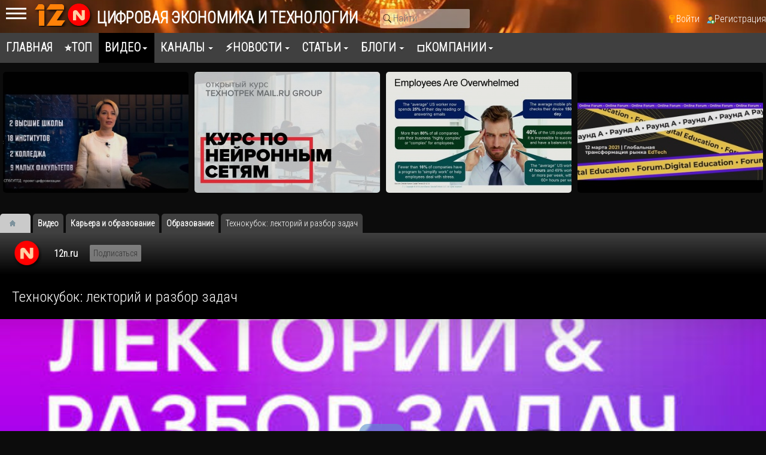

--- FILE ---
content_type: text/html; charset=utf-8
request_url: https://12n.ru/video/31066-tehnokubok-lektorii-i-razbor-zadach.html
body_size: 18216
content:
<!DOCTYPE html><html lang="ru" prefix="og: http://ogp.me/ns# video: http://ogp.me/ns/video# ya: http://webmaster.yandex.ru/vocabularies/ article: http://ogp.me/ns/article# profile: http://ogp.me/ns/profile#"><head> <title>Технокубок: лекторий и разбор задач - Образование</title> <meta http-equiv="Content-Type" content="text/html; charset=utf-8"> <meta name="viewport" content="width=device-width, initial-scale=1.0"> <meta name="keywords" content="VK, МФТИ, МГТУ"><meta name="description" content="&lt;p&gt;VK, МФТИ и МГТУ имени Н. Э. Баумана назвали победителей олимпиады по спортивному программированию &laquo;Технокубок&raquo;[Компания VK (Mail.Ru Group)] VK (до 12 октября 2021 года &mdash; Mail.ru Group, до 2010 года &mdash; Digital Sky Technologies) &mdash; российская инвестиционная технологическая корпорация, основанная в 1998 году.&lt;/p&gt;&lt;p&gt;В финале встретились 948 школьников со всей страны. Все этапы олимпиады прошли на All Cups &mdash; технологической платформе VK для проведения ИТ-чемпионатов.&lt;/p&gt;&lt;p&gt;Финальные состязания велись в гибридном формате: на 11 площадках в разных городах России и онлайн с применением системы прокторинга. В этом году победителями &laquo;Технокубка&raquo; стали 64 человека, призовые места заняли 170 человек. В тройку лучших вошли Глеб Костылев из Челябинска, Иван Часовских из Химок и Арсений Вараксин из Барнаула. &lt;/p&gt;&lt;p&gt;Победители и призёры олимпиады могут претендовать на поступление в вуз без вступительных испытаний или получить 100 баллов на ЕГЭ по профильному предмету &mdash; информатике. Также у них будет приоритет при поступлении на образовательные программы VK и стажировку компании. Три победителя, показавшие лучшие результаты, получили ценные призы, все участники из топ-15 &mdash; умные колонки VK Капсула Нео с голосовым помощником Марусей.&lt;/p&gt;&lt;p&gt;&lt;a href=&quot;/redirect?url=https%3A%2F%2F12news.ru%2Fnewsfeed%2Fext4all8724.html&quot; target=&quot;_blank&quot; class=&quot;external_link&quot; rel=&quot;noopener noreferrer&quot;&gt;Подробнее.&lt;/a&gt;&lt;/p&gt;"><meta property="og:title" content="Технокубок: лекторий и разбор задач - Образование"/><meta property="og:type" content="video.movie" /><meta property="og:url" content="https://12n.ru/video/31066-tehnokubok-lektorii-i-razbor-zadach.html" /><meta property="og:site_name" content="12N: Цифровая экономика и технологии"/><meta property="og:description" content="&lt;p&gt;VK, МФТИ и МГТУ имени Н. Э. Баумана назвали победителей олимпиады по спортивному программированию &laquo;Технокубок&raquo;[Компания VK (Mail.Ru Group)] VK (до 12 октября 2021 года &mdash; Mail.ru Group, до 2010 года &mdash; Digital Sky Technologies) &mdash; российская инвестиционная технологическая корпорация, основанная в 1998 году.&lt;/p&gt;&lt;p&gt;В финале встретились 948 школьников со всей страны. Все этапы олимпиады прошли на All Cups &mdash; технологической платформе VK для проведения ИТ-чемпионатов.&lt;/p&gt;&lt;p&gt;Финальные состязания велись в гибридном формате: на 11 площадках в разных городах России и онлайн с применением системы прокторинга. В этом году победителями &laquo;Технокубка&raquo; стали 64 человека, призовые места заняли 170 человек. В тройку лучших вошли Глеб Костылев из Челябинска, Иван Часовских из Химок и Арсений Вараксин из Барнаула. &lt;/p&gt;&lt;p&gt;Победители и призёры олимпиады могут претендовать на поступление в вуз без вступительных испытаний или получить 100 баллов на ЕГЭ по профильному предмету &mdash; информатике. Также у них будет приоритет при поступлении на образовательные программы VK и стажировку компании. Три победителя, показавшие лучшие результаты, получили ценные призы, все участники из топ-15 &mdash; умные колонки VK Капсула Нео с голосовым помощником Марусей.&lt;/p&gt;&lt;p&gt;&lt;a href=&quot;/redirect?url=https%3A%2F%2F12news.ru%2Fnewsfeed%2Fext4all8724.html&quot; target=&quot;_blank&quot; class=&quot;external_link&quot; rel=&quot;noopener noreferrer&quot;&gt;Подробнее.&lt;/a&gt;&lt;/p&gt;"/><meta property="og:image" content="https://12n.ru/upload/video/images/big/08/39/083978a5bdcd258dd1f515ba788a6602.jpg"/><meta property="og:image:secure_url" content="httpss://12n.ru/upload/video/images/big/08/39/083978a5bdcd258dd1f515ba788a6602.jpg"/><meta property="og:image:type" content="image/jpeg"/><meta property="og:image:height" content="314"/><meta property="og:image:width" content="610"/><meta property="og:type" content="video.other"/><meta property="og:video:height" content="720"/><meta property="og:video:secure_url" content="https://12n.ru/video/embed/31066"/><meta property="og:video:url" content="https://12n.ru/video/embed/31066&quot;"/><meta property="og:video:width" content="1280"/><link rel="canonical" href="https://12n.ru/video/31066-tehnokubok-lektorii-i-razbor-zadach.html"/><link rel="alternate" type="application/json+oembed" href="https://12n.ru/video/oembed?url=https%3A%2F%2F12n.ru%2Fvideo%2F31066-tehnokubok-lektorii-i-razbor-zadach.html&format=json" title="Технокубок: лекторий и разбор задач" /><link rel="alternate" type="text/xml+oembed" href="https://12n.ru/video/oembed?url=https%3A%2F%2F12n.ru%2Fvideo%2F31066-tehnokubok-lektorii-i-razbor-zadach.html&format=xml" title="Технокубок: лекторий и разбор задач" /><link rel="search" type="application/opensearchdescription+xml" href="/search/opensearch" title="Поиск на 12N: Цифровая экономика и технологии" /><link rel="stylesheet" type="text/css" href="/templates/default/css/theme-text.css?2203"><link rel="stylesheet" type="text/css" href="/templates/default/css/theme-layout.css?2203"><link rel="stylesheet" type="text/css" href="/templates/default/css/theme-gui.css?2203"><link rel="stylesheet" type="text/css" href="/templates/default/css/theme-widgets.css?2203"><link rel="stylesheet" type="text/css" href="/templates/default/css/theme-content.css?2203"><link rel="stylesheet" type="text/css" href="/templates/default/css/theme-modal.css?2203"><link rel="stylesheet" type="text/css" href="/templates/default/css/font-awesome/css/font-awesome.min.css?2203"><link rel="stylesheet" type="text/css" href="/templates/default/controllers/video/styles.css?2203"><link rel="stylesheet" type="text/css" href="/templates/default/js/video/colorbox/colorbox.css?2203"><link rel="stylesheet" type="text/css" href="/templates/default/js/video/owl-carousel2/assets/owl.carousel.css?2203"><script src="/templates/default/js/jquery.js?2203" ></script><script src="/templates/default/js/jquery-modal.js?2203" ></script><script src="/templates/default/js/core.js?2203" ></script><script src="/templates/default/js/modal.js?2203" ></script><script src="/templates/default/js/video/all.js?2203" ></script><script src="/templates/default/js/video/colorbox/jquery.colorbox-min.js?2203" ></script><script src="/templates/default/js/jquery-scroll.js?2203" ></script><script src="/templates/default/js/comments.js?2203" ></script><script src="/templates/default/js/rating_stars.js?2203" ></script><script src="/templates/default/js/video/owl-carousel2/owl.carousel.min.js?2203" ></script><script src="/templates/default/js/slider.js?2203" ></script> <meta name="csrf-token" content="c395b9a47c0fed4e23e02196c5771f87611dda194ff663063a994f76936d84c5" /> <meta name="generator" content="12NICMS" /> <style>#layout header #logo a, #layout header #logo > span { background-image: url("/upload/000/u2/4/d/c0ebffb3.png") !important; background-size: contain;
}
#body aside { float: left !important;
}
#body aside .menu li ul { right: auto !important; left: 210px;}
@media screen and (max-width: 980px) { #layout { width: 100% !important; max-width: 100% !important; min-width: 0 !important; }
}</style> <script>window.yaContextCb=window.yaContextCb||[]</script> <script src="https://yandex.ru/ads/system/context.js" async></script> <link rel="preconnect" href="https://fonts.googleapis.com"> <link rel="preconnect" href="https://fonts.gstatic.com" crossorigin> <link href="https://fonts.googleapis.com/css2?family=Roboto+Condensed:wght@300&display=swap" rel="stylesheet"> </head><body id="desktop_device_type"> <div id="layout" class="dom-12n_ru"> <header><div class="mobmenu"> <input id="menu-toggle" type="checkbox" /> <label class="menu-btn" for="menu-toggle"> <span></span> </label> <div class="xside"> <aside> <div class="widget_ajax_wrap" id="widget_pos_right-top"><div class="widget mynextv" id="widget_wrapper_54"> <h4 class="title"> Следующее видео </h4> <div class="body news-bkgtop"> <div class="widget_video mynextvid"> <div class="widget_video_wrap" > <a class="background_image " title="Как вовремя распознать некомпетентность и имитацию?" href="/video/30903-kak-vovremja-raspoznat-nekompetentnost-i-imitaciyu.html" target="_top" style="background-image: url(/upload/video/images/small/1f/42/1f42f51b5be8f38267e54da40d1910bd.jpg);"> <i class="fa fa-play-circle-o bt-youtube"></i> <strong><span class="nowrap_text">Как вовремя распознать некомпетентность и имитацию?</span></strong> </a> </div></div><!--noindex--><div class="height100 hid" id="next_video"> <div class="poster_img" style="background-image: url(/upload/video/images/small/1f/42/1f42f51b5be8f38267e54da40d1910bd.jpg);"></div> <div class="next-overlay"></div> <div class="next-container"> <div class="next-wrap"> <div class="next-info"> <div class="next-pretitle">Далее</div> <div class="next-title">Как вовремя распознать некомпетентность и имитацию?</div> </div> <div class="next-cancel"> <a href="#" title="Отменить переход">Отменить</a> </div> <div class="timer"><div class="percent"><i class="fa fa-play"></i></div><div id="slice"><div class="pie"></div><div class="pie fill hid"></div></div></div> </div> </div></div><!--/noindex--> </div> </div></div> <div class="widget_ajax_wrap" id="widget_pos_right-center"><div class="widget widget-mycatvideo bk-light" id="widget_wrapper_114"> <h4 class="title widget-mycat-h"> Навигатор </h4> <div class="body widget-mycat"> <div class="widget_content_tree"> <ul class="has_cover_preset cover_preset_micro"> <li class="folder"> <a class="item" href="/video/tehnologii"> <span>Технологии</span> </a> <ul> <li class="folder_hidden"> <a class="item" href="/video/tehnologii-cifrovizacii/iskusstvennyi-intellekt-neiroseti"> <span>Искусственный интеллект, нейросети</span> <sup>251</sup> </a> </li> <li class="folder_hidden"> <a class="item" href="/video/tehnologii-cifrovizacii/biznes-analiz-bpm-bi-cpm"> <span>Бизнес-анализ, BPM, BI, CPM,</span> <sup>487</sup> </a> </li> <li class="folder_hidden"> <a class="item" href="/video/tehnologii-cifrovizacii/bolshie-dannye-big-data"> <span>Большие данные - Big Data</span> <sup>96</sup> </a> </li> <li class="folder_hidden"> <a class="item" href="/video/tehnologii-cifrovizacii/crm-srm-klienty-marketing"> <span>CRM, SRM, клиенты, маркетинг</span> <sup>823</sup> </a> </li> <li class="folder_hidden"> <a class="item" href="/video/tehnologii-cifrovizacii/upravlenie-predprijatiem-erp-mes"> <span>Управление предприятием, ERP, MES</span> <sup>593</sup> </a> </li> <li class="folder_hidden"> <a class="item" href="/video/tehnologii-cifrovizacii/logistika-sklad-wms-tms"> <span>Логистика, склад, WMS, TMS</span> <sup>1231</sup> </a> </li> <li class="folder_hidden"> <a class="item" href="/video/tehnologii-cifrovizacii/upravlenie-proizvodstvom"> <span>Управление производством</span> <sup>460</sup> </a> </li> <li class="folder_hidden"> <a class="item" href="/video/tehnologii-cifrovizacii/remonty-toir-to-eam"> <span>Ремонты, ТОиР, ТО, EAM</span> <sup>636</sup> </a> </li> <li class="folder_hidden"> <a class="item" href="/video/tehnologii-cifrovizacii/upravlenie-proektami"> <span>Управление проектами</span> <sup>281</sup> </a> </li> <li class="folder_hidden"> <a class="item" href="/video/tehnologii-cifrovizacii/proektirovanie-i-modelirovanie-sapr-cadcamcae-3d"> <span>Проектирование и моделирование, САПР, CAD/CAM/CAE, 3D</span> <sup>875</sup> </a> </li> <li class="folder_hidden"> <a class="item" href="/video/tehnologii-cifrovizacii/modelirovanie-cifrovoi-dvoinik-bim"> <span>Моделирование, цифровой двойник, BIM</span> <sup>873</sup> </a> </li> <li class="folder_hidden"> <a class="item" href="/video/tehnologii-cifrovizacii/upravlenie-zhiznennym-ciklom-produkcii-plm"> <span>Управление жизненным циклом продукции, PLM</span> <sup>327</sup> </a> </li> <li class="folder_hidden"> <a class="item" href="/video/tehnologii-cifrovizacii/upravlenie-tehnologicheskim-processom-asu-tp-scada"> <span>Управление технологическим процессом, АСУ ТП, SCADA</span> <sup>1955</sup> </a> </li> <li class="folder_hidden"> <a class="item" href="/video/tehnologii-cifrovizacii/dokumentoborot-sed-ecm"> <span>Документоборот, СЭД, ECM</span> <sup>1346</sup> </a> </li> <li class="folder_hidden"> <a class="item" href="/video/tehnologii-cifrovizacii/torgovlja-kassy-markirovka-marketpleisy"> <span>Торговля, кассы, маркировка, маркетплейсы</span> <sup>616</sup> </a> </li> <li class="folder_hidden"> <a class="item" href="/video/tehnologii-cifrovizacii/finansy-i-buhgalterija-fin"> <span>Финансы и бухгалтерия, FIN</span> <sup>1262</sup> </a> </li> <li class="folder_hidden"> <a class="item" href="/video/tehnologii-cifrovizacii/upravlenie-personalom-hrm-nsm"> <span>Управление персоналом, HRM, НСM</span> <sup>166</sup> </a> </li> <li class="folder_hidden"> <a class="item" href="/video/tehnologii-cifrovizacii/itsm-itil-cobit-service-desk"> <span>ITSM, ITIL, CobiT, Service Desk</span> <sup>256</sup> </a> </li> <li class="folder_hidden"> <a class="item" href="/video/tehnologii-cifrovizacii/robotizacija-rpa"> <span>Роботизация RPA</span> <sup>349</sup> </a> </li> <li class="folder_hidden"> <a class="item" href="/video/tehnologii-cifrovizacii/kontakt-centr-koll-centr-call-center"> <span>Контакт-центр, колл-центр, Call center</span> <sup>78</sup> </a> </li> <li class="folder_hidden"> <a class="item" href="/video/tehnologii-cifrovizacii/internet-veschei-vstraivaemye-sistemy-umnyi-gorod-iot"> <span>Интернет вещей, встраиваемые системы, умный город, IoT</span> <sup>195</sup> </a> </li> <li class="folder_hidden"> <a class="item" href="/video/tehnologii-cifrovizacii/servera-i-seti"> <span>Сервера и сети</span> <sup>393</sup> </a> </li> <li class="folder_hidden"> <a class="item" href="/video/tehnologii-cifrovizacii/sistemy-hranenija-dannyh"> <span>Системы хранения данных</span> <sup>54</sup> </a> </li> <li class="folder_hidden"> <a class="item" href="/video/tehnologii-cifrovizacii/cod-centr-obrabotki-dannyh"> <span>ЦОД, центр обработки данных</span> <sup>307</sup> </a> </li> <li class="folder_hidden"> <a class="item" href="/video/tehnologii-cifrovizacii/internet-portaly-cms"> <span>Интернет, Порталы, CMS</span> <sup>320</sup> </a> </li> <li class="folder_hidden"> <a class="item" href="/video/tehnologii-cifrovizacii/cloud-servisy-oblaka"> <span>Cloud-сервисы, облака</span> <sup>697</sup> </a> </li> <li class="folder folder_hidden"> <a class="item" href="/video/tehnologii-cifrovizacii/bezopasnost"> <span>Безопасность</span> <sup>2232</sup> </a> <ul> <li class="folder_hidden"> <a class="item" href="/video/tehnologii-cifrovizacii/bezopasnost/predotvraschenie-utechki-dannyh-dlp"> <span>Предотвращение утечки данных, DLP</span> <sup>218</sup> </a> </li> <li class="folder_hidden"> <a class="item" href="/video/tehnologii-cifrovizacii/bezopasnost/antivirusnoe-po"> <span>Антивирусное ПО</span> <sup>334</sup> </a> </li></ul> </li> <li class="folder_hidden"> <a class="item" href="/video/tehnologii-cifrovizacii/mobilnye-tehnologii-prilozhenija"> <span>Мобильные технологии, Приложения</span> <sup>232</sup> </a> </li> <li class="folder_hidden"> <a class="item" href="/video/tehnologii-cifrovizacii/kommunikacii-golosovye-tehnologii-messendzhery-boty"> <span>Коммуникации, голосовые технологии, мессенджеры, боты</span> <sup>317</sup> </a> </li> <li class="folder_hidden"> <a class="item" href="/video/tehnologii-cifrovizacii/videonablyudenie-videoanalitika-videokonferencsvjaz"> <span>Видеонаблюдение, видеоаналитика, видеоконференцсвязь</span> <sup>67</sup> </a> </li> <li class="folder_hidden"> <a class="item" href="/video/tehnologii-cifrovizacii/geoinformacionnye-sistemy-gis"> <span>Геоинформационные системы - ГИС</span> <sup>1951</sup> </a> </li> <li class="folder_hidden"> <a class="item" href="/video/tehnologii-cifrovizacii/navigacija-i-monitoring"> <span>Навигация и мониторинг</span> <sup>121</sup> </a> </li> <li class="folder_hidden"> <a class="item" href="/video/tehnologii-cifrovizacii/robototehnika"> <span>Робототехника</span> <sup>42</sup> </a> </li> <li class="folder_hidden"> <a class="item" href="/video/tehnologii-cifrovizacii/prezentacii-i-novinki"> <span>Презентации и новинки</span> <sup>546</sup> </a> </li> <li class="folder_hidden"> <a class="item" href="/video/tehnologii-cifrovizacii/it-autsorsing"> <span>ИТ-аутсорсинг</span> <sup>5</sup> </a> </li> <li class="folder_hidden"> <a class="item" href="/video/tehnologii-cifrovizacii/sovety"> <span>Советы</span> <sup>20</sup> </a> </li></ul> </li> <li class="folder"> <a class="item" href="/video/cifrovizacija-po-otrasljam"> <span>Цифровизация по отраслям</span> </a> <ul> <li class="folder_hidden"> <a class="item" href="/video/cifrovizacija-po-otrasljam/banki-finansy"> <span>Банки, финансы</span> <sup>199</sup> </a> </li> <li class="folder_hidden"> <a class="item" href="/video/cifrovizacija-po-otrasljam/stroitelstvo"> <span>Строительство</span> <sup>163</sup> </a> </li> <li class="folder_hidden"> <a class="item" href="/video/cifrovizacija-po-otrasljam/zhilischnoe-hozjaistvo"> <span>Жилищное хозяйство</span> <sup>31</sup> </a> </li> <li class="folder_hidden"> <a class="item" href="/video/cifrovizacija-po-otrasljam/restoran-obschepit"> <span>Ресторан, общепит</span> <sup>71</sup> </a> </li> <li class="folder_hidden"> <a class="item" href="/video/cifrovizacija-po-otrasljam/telekommunikacii-i-svjaz"> <span>Телекоммуникации и связь</span> <sup>35</sup> </a> </li> <li class="folder_hidden"> <a class="item" href="/video/cifrovizacija-po-otrasljam/gostinicy-oteli-salony"> <span>Гостиницы, отели, салоны</span> <sup>45</sup> </a> </li> <li class="folder_hidden"> <a class="item" href="/video/cifrovizacija-po-otrasljam/zdravoohranenie-i-medicina"> <span>Здравоохранение и медицина</span> <sup>89</sup> </a> </li> <li class="folder_hidden"> <a class="item" href="/video/cifrovizacija-po-otrasljam/smi"> <span>СМИ</span> <sup>1</sup> </a> </li> <li class="folder_hidden"> <a class="item" href="/video/cifrovizacija-po-otrasljam/biblioteki"> <span>Библиотеки</span> <sup>9</sup> </a> </li> <li class="folder_hidden"> <a class="item" href="/video/cifrovizacija-po-otrasljam/selskoe-hozjaistvo-apk"> <span>Сельское хозяйство, АПК</span> <sup>85</sup> </a> </li> <li class="folder_hidden"> <a class="item" href="/video/cifrovizacija-po-otrasljam/transport"> <span>Транспорт</span> <sup>58</sup> </a> </li> <li class="folder_hidden"> <a class="item" href="/video/cifrovizacija-po-otrasljam/elektronnajaonlain-shkola"> <span>Электронная/онлайн школа</span> <sup>7</sup> </a> </li></ul> </li> <li class="folder"> <a class="item" href="/video/razrabotka-po-i-prilozhenii"> <span>Разработка</span> </a> <ul> <li class="folder_hidden"> <a class="item" href="/video/razrabotka-po-i-prilozhenii/devops-software-testing-qa"> <span>DevOps, Software Testing &amp; QA</span> <sup>1092</sup> </a> </li> <li class="folder_hidden"> <a class="item" href="/video/razrabotka-po-i-prilozhenii/razrabotka-na-java"> <span>Разработка на Java</span> <sup>1224</sup> </a> </li> <li class="folder_hidden"> <a class="item" href="/video/razrabotka-po-i-prilozhenii/razrabotka-na-python"> <span>Разработка на Python</span> <sup>415</sup> </a> </li> <li class="folder_hidden"> <a class="item" href="/video/razrabotka-po-i-prilozhenii/razrabotka-1s"> <span>Разработка 1С</span> <sup>1213</sup> </a> </li> <li class="folder_hidden"> <a class="item" href="/video/razrabotka-po-i-prilozhenii/razrabotka-na-php"> <span>Разработка на PHP</span> <sup>881</sup> </a> </li> <li class="folder_hidden"> <a class="item" href="/video/razrabotka-po-i-prilozhenii/razrabotka-na-c"> <span>Разработка на C#</span> <sup>1187</sup> </a> </li> <li class="folder_hidden"> <a class="item" href="/video/razrabotka-po-i-prilozhenii/razrabotka-iot"> <span>Разработка IoT</span> <sup>494</sup> </a> </li> <li class="folder_hidden"> <a class="item" href="/video/razrabotka-po-i-prilozhenii/razrabotka-na-c-c"> <span>Разработка на C / C++</span> <sup>16</sup> </a> </li> <li class="folder_hidden"> <a class="item" href="/video/razrabotka-po-i-prilozhenii/database-subd"> <span>Database, СУБД</span> <sup>57</sup> </a> </li> <li class="folder_hidden"> <a class="item" href="/video/razrabotka-po-i-prilozhenii/veb-dizain"> <span>Веб-дизайн</span> <sup>100</sup> </a> </li> <li class="folder_hidden"> <a class="item" href="/video/razrabotka-po-i-prilozhenii/razrabotka-na-go"> <span>Разработка на Go</span> <sup>101</sup> </a> </li></ul> </li> <li class="folder"> <a class="item" href="/video/sobytija-i-meroprijatija"> <span>События</span> </a> <ul> <li class="folder_hidden"> <a class="item" href="/video/sobytija-i-meroprijatija/premery"> <span>Премьеры</span> </a> </li> <li class="folder_hidden"> <a class="item" href="/video/sobytija-i-meroprijatija/intervyu"> <span>Интервью</span> <sup>638</sup> </a> </li> <li class="folder_hidden"> <a class="item" href="/video/sobytija-i-meroprijatija/podkasty"> <span>Подкасты</span> <sup>49</sup> </a> </li> <li class="folder_hidden"> <a class="item" href="/video/sobytija-i-meroprijatija/vebinary"> <span>Вебинары</span> <sup>2514</sup> </a> </li> <li class="folder_hidden"> <a class="item" href="/video/sobytija-i-meroprijatija/otzyvy"> <span>Отзывы</span> <sup>151</sup> </a> </li> <li class="folder_hidden"> <a class="item" href="/video/sobytija-i-meroprijatija/hakatony"> <span>Хакатоны</span> <sup>378</sup> </a> </li> <li class="folder folder_hidden"> <a class="item" href="/video/sobytija-i-meroprijatija/konkursy"> <span>Конкурсы</span> <sup>20</sup> </a> <ul> <li class="folder_hidden"> <a class="item" href="/video/sobytija-i-meroprijatija/konkursy/jab2018"> <span>ЯБ2018</span> <sup>82</sup> </a> </li></ul> </li></ul> </li> <li class="folder"> <a class="item" href="/video/karera-i-obrazovanie"> <span>Карьера и образование</span> </a> <ul> <li > <a class="item" href="/video/karera-i-obrazovanie/karera"> <span>Карьера</span> <sup>223</sup> </a> </li> <li class="active"> <a class="item" href="/video/karera-i-obrazovanie/obrazovanie"> <span>Образование</span> <sup>239</sup> </a> </li> <li > <a class="item" href="/video/karera-i-obrazovanie/kursy-onlain-kursy"> <span>Курсы, онлайн-курсы</span> <sup>161</sup> </a> </li></ul> </li> <li class="folder"> <a class="item" href="/video/cifrovaja-ekonomika"> <span>Цифровая экономика</span> </a> <ul> <li class="folder_hidden"> <a class="item" href="/video/cifrovaja-ekonomika/cifrovizacija"> <span>Цифровизация</span> <sup>3826</sup> </a> </li> <li class="folder_hidden"> <a class="item" href="/video/cifrovaja-ekonomika/cifrovizacija-drugoi-vzgljad"> <span>Цифровизация: другой взгляд</span> <sup>47</sup> </a> </li></ul> </li> <li class="folder"> <a class="item" href="/video/raznoe"> <span>Разное</span> </a> <ul> <li class="folder_hidden"> <a class="item" href="/video/raznoe/mir-vokrug"> <span>Мир вокруг</span> <sup>40</sup> </a> </li> <li class="folder_hidden"> <a class="item" href="/video/raznoe/obzory"> <span>Обзоры</span> <sup>13</sup> </a> </li> <li class="folder_hidden"> <a class="item" href="/video/raznoe/game-zone"> <span>Game Zone</span> <sup>16</sup> </a> </li> <li class="folder_hidden"> <a class="item" href="/video/raznoe/yumor"> <span>Юмор</span> <sup>11</sup> </a> </li> <li class="folder_hidden"> <a class="item" href="/video/raznoe/it-vkusno-gotovit"> <span>ИТ-вкусно готовить</span> <sup>9</sup> </a> </li></ul> </li> <li class="folder"> <a class="item" href="/video/itbion-ru"> <span>ITBION.RU</span> </a> <ul> <li class="folder_hidden"> <a class="item" href="/video/itbion-ru/bioinformacionnye-tehnologii-i-medicina"> <span>Биоинформационные технологии и медицина</span> <sup>66</sup> </a> </li> <li class="folder_hidden"> <a class="item" href="/video/itbion-ru/klastery-tehnoparki"> <span>Кластеры, технопарки</span> <sup>141</sup> </a> </li> <li class="folder_hidden"> <a class="item" href="/video/itbion-ru/startapy"> <span>Стартапы</span> <sup>70</sup> </a> </li></ul> </li></ul> </div> </div> </div></div> <div class="widget_ajax_wrap" id="widget_pos_right-bottom"></div> <div class="widget_ajax_wrap" id="widget_pos_right-bottom"></div> </aside> </div> </div> <div class="logonav" id="logo_12n_ru"> <a href="/"></a> </div> <div class="widget_ajax_wrap" id="widget_pos_header"><div class="widget_html_block"><!-- Yandex.Metrika counter --><script type="text/javascript" > (function(m,e,t,r,i,k,a){m[i]=m[i]||function(){(m[i].a=m[i].a||[]).push(arguments)}; m[i].l=1*new Date(); for (var j = 0; j < document.scripts.length; j++) {if (document.scripts[j].src === r) { return; }} k=e.createElement(t),a=e.getElementsByTagName(t)[0],k.async=1,k.src=r,a.parentNode.insertBefore(k,a)}) (window, document, "script", "https://mc.yandex.ru/metrika/tag.js", "ym"); ym(48368720, "init", { clickmap:true, trackLinks:true, accurateTrackBounce:true, trackHash:true });</script><noscript><div><img src="https://mc.yandex.ru/watch/48368720" style="position:absolute; left:-9999px;" alt="" /></div></noscript><!-- /Yandex.Metrika counter --></div><div class="widget_text_block_12n"><a href="/"><b>Цифровая экономика и технологии</b></a></div><div class="widget_search_hdr"> <form action="/search" method="get"> <input type="text" class="input" name="q" value="" placeholder="Найти" /> </form></div><ul class="menu"> <li class="ajax-modal key"> <a title="Войти" class="item" href="/auth/login" > <span class="wrap"> Войти </span> </a> </li> <li class="user_add"> <a title="Регистрация" class="item" href="/auth/register" > <span class="wrap"> Регистрация </span> </a> </li></ul> </div> </header> <nav> <div class="widget_ajax_wrap" id="widget_pos_top"><ul class="menu"> <li > <a title="Главная" class="item" href="/" target="_self"> <span class="wrap"> Главная </span> </a> </li> <li > <a title="⭐ТОП" class="item" href="/pages/top.html" target="_self"> <span class="wrap"> ⭐ТОП </span> </a> </li> <li class="active folder"> <a title="Видео" class="item" href="/video" target="_self"> <span class="wrap"> Видео </span> </a> <ul> <li class="folder"> <a title="Технологии" class="item" href="/video/tehnologii" > <span class="wrap"> Технологии </span> </a> <ul> <li > <a title="Искусственный интеллект, нейросети" class="item" href="/video/tehnologii-cifrovizacii/iskusstvennyi-intellekt-neiroseti" > <span class="wrap"> Искусственный интеллект, нейросети </span> </a> </li> <li > <a title="Бизнес-анализ, BPM, BI, CPM," class="item" href="/video/tehnologii-cifrovizacii/biznes-analiz-bpm-bi-cpm" > <span class="wrap"> Бизнес-анализ, BPM, BI, CPM, </span> </a> </li> <li > <a title="Большие данные - Big Data" class="item" href="/video/tehnologii-cifrovizacii/bolshie-dannye-big-data" > <span class="wrap"> Большие данные - Big Data </span> </a> </li> <li > <a title="CRM, SRM, клиенты, маркетинг" class="item" href="/video/tehnologii-cifrovizacii/crm-srm-klienty-marketing" > <span class="wrap"> CRM, SRM, клиенты, маркетинг </span> </a> </li> <li > <a title="Управление предприятием, ERP, MES" class="item" href="/video/tehnologii-cifrovizacii/upravlenie-predprijatiem-erp-mes" > <span class="wrap"> Управление предприятием, ERP, MES </span> </a> </li> <li > <a title="Логистика, склад, WMS, TMS" class="item" href="/video/tehnologii-cifrovizacii/logistika-sklad-wms-tms" > <span class="wrap"> Логистика, склад, WMS, TMS </span> </a> </li> <li > <a title="Управление производством" class="item" href="/video/tehnologii-cifrovizacii/upravlenie-proizvodstvom" > <span class="wrap"> Управление производством </span> </a> </li> <li > <a title="Ремонты, ТОиР, ТО, EAM" class="item" href="/video/tehnologii-cifrovizacii/remonty-toir-to-eam" > <span class="wrap"> Ремонты, ТОиР, ТО, EAM </span> </a> </li> <li > <a title="Управление проектами" class="item" href="/video/tehnologii-cifrovizacii/upravlenie-proektami" > <span class="wrap"> Управление проектами </span> </a> </li> <li > <a title="Проектирование и моделирование, САПР, CAD/CAM/CAE, 3D" class="item" href="/video/tehnologii-cifrovizacii/proektirovanie-i-modelirovanie-sapr-cadcamcae-3d" > <span class="wrap"> Проектирование и моделирование, САПР, CAD/CAM/CAE, 3D </span> </a> </li> <li > <a title="Моделирование, цифровой двойник, BIM" class="item" href="/video/tehnologii-cifrovizacii/modelirovanie-cifrovoi-dvoinik-bim" > <span class="wrap"> Моделирование, цифровой двойник, BIM </span> </a> </li> <li > <a title="Управление жизненным циклом продукции, PLM" class="item" href="/video/tehnologii-cifrovizacii/upravlenie-zhiznennym-ciklom-produkcii-plm" > <span class="wrap"> Управление жизненным циклом продукции, PLM </span> </a> </li> <li > <a title="Управление технологическим процессом, АСУ ТП, SCADA" class="item" href="/video/tehnologii-cifrovizacii/upravlenie-tehnologicheskim-processom-asu-tp-scada" > <span class="wrap"> Управление технологическим процессом, АСУ ТП, SCADA </span> </a> </li> <li > <a title="Документоборот, СЭД, ECM" class="item" href="/video/tehnologii-cifrovizacii/dokumentoborot-sed-ecm" > <span class="wrap"> Документоборот, СЭД, ECM </span> </a> </li> <li > <a title="Торговля, кассы, маркировка, маркетплейсы" class="item" href="/video/tehnologii-cifrovizacii/torgovlja-kassy-markirovka-marketpleisy" > <span class="wrap"> Торговля, кассы, маркировка, маркетплейсы </span> </a> </li> <li > <a title="Финансы и бухгалтерия, FIN" class="item" href="/video/tehnologii-cifrovizacii/finansy-i-buhgalterija-fin" > <span class="wrap"> Финансы и бухгалтерия, FIN </span> </a> </li> <li > <a title="Управление персоналом, HRM, НСM" class="item" href="/video/tehnologii-cifrovizacii/upravlenie-personalom-hrm-nsm" > <span class="wrap"> Управление персоналом, HRM, НСM </span> </a> </li> <li > <a title="ITSM, ITIL, CobiT, Service Desk" class="item" href="/video/tehnologii-cifrovizacii/itsm-itil-cobit-service-desk" > <span class="wrap"> ITSM, ITIL, CobiT, Service Desk </span> </a> </li> <li > <a title="Роботизация RPA" class="item" href="/video/tehnologii-cifrovizacii/robotizacija-rpa" > <span class="wrap"> Роботизация RPA </span> </a> </li> <li > <a title="Контакт-центр, колл-центр, Call center" class="item" href="/video/tehnologii-cifrovizacii/kontakt-centr-koll-centr-call-center" > <span class="wrap"> Контакт-центр, колл-центр, Call center </span> </a> </li> <li > <a title="Интернет вещей, встраиваемые системы, умный город, IoT" class="item" href="/video/tehnologii-cifrovizacii/internet-veschei-vstraivaemye-sistemy-umnyi-gorod-iot" > <span class="wrap"> Интернет вещей, встраиваемые системы, умный город, IoT </span> </a> </li> <li > <a title="Сервера и сети" class="item" href="/video/tehnologii-cifrovizacii/servera-i-seti" > <span class="wrap"> Сервера и сети </span> </a> </li> <li > <a title="Системы хранения данных" class="item" href="/video/tehnologii-cifrovizacii/sistemy-hranenija-dannyh" > <span class="wrap"> Системы хранения данных </span> </a> </li> <li > <a title="ЦОД, центр обработки данных" class="item" href="/video/tehnologii-cifrovizacii/cod-centr-obrabotki-dannyh" > <span class="wrap"> ЦОД, центр обработки данных </span> </a> </li> <li > <a title="Интернет, Порталы, CMS" class="item" href="/video/tehnologii-cifrovizacii/internet-portaly-cms" > <span class="wrap"> Интернет, Порталы, CMS </span> </a> </li> <li > <a title="Cloud-сервисы, облака" class="item" href="/video/tehnologii-cifrovizacii/cloud-servisy-oblaka" > <span class="wrap"> Cloud-сервисы, облака </span> </a> </li> <li class="folder"> <a title="Безопасность" class="item" href="/video/tehnologii-cifrovizacii/bezopasnost" > <span class="wrap"> Безопасность </span> </a> <ul> <li > <a title="Предотвращение утечки данных, DLP" class="item" href="/video/tehnologii-cifrovizacii/bezopasnost/predotvraschenie-utechki-dannyh-dlp" > <span class="wrap"> Предотвращение утечки данных, DLP </span> </a> </li> <li > <a title="Антивирусное ПО" class="item" href="/video/tehnologii-cifrovizacii/bezopasnost/antivirusnoe-po" > <span class="wrap"> Антивирусное ПО </span> </a> </li></ul> </li> <li > <a title="Мобильные технологии, Приложения" class="item" href="/video/tehnologii-cifrovizacii/mobilnye-tehnologii-prilozhenija" > <span class="wrap"> Мобильные технологии, Приложения </span> </a> </li> <li > <a title="Коммуникации, голосовые технологии, мессенджеры, боты" class="item" href="/video/tehnologii-cifrovizacii/kommunikacii-golosovye-tehnologii-messendzhery-boty" > <span class="wrap"> Коммуникации, голосовые технологии, мессенджеры, боты </span> </a> </li> <li > <a title="Видеонаблюдение, видеоаналитика, видеоконференцсвязь" class="item" href="/video/tehnologii-cifrovizacii/videonablyudenie-videoanalitika-videokonferencsvjaz" > <span class="wrap"> Видеонаблюдение, видеоаналитика, видеоконференцсвязь </span> </a> </li> <li > <a title="Геоинформационные системы - ГИС" class="item" href="/video/tehnologii-cifrovizacii/geoinformacionnye-sistemy-gis" > <span class="wrap"> Геоинформационные системы - ГИС </span> </a> </li> <li > <a title="Навигация и мониторинг" class="item" href="/video/tehnologii-cifrovizacii/navigacija-i-monitoring" > <span class="wrap"> Навигация и мониторинг </span> </a> </li> <li > <a title="Робототехника" class="item" href="/video/tehnologii-cifrovizacii/robototehnika" > <span class="wrap"> Робототехника </span> </a> </li> <li > <a title="Презентации и новинки" class="item" href="/video/tehnologii-cifrovizacii/prezentacii-i-novinki" > <span class="wrap"> Презентации и новинки </span> </a> </li> <li > <a title="ИТ-аутсорсинг" class="item" href="/video/tehnologii-cifrovizacii/it-autsorsing" > <span class="wrap"> ИТ-аутсорсинг </span> </a> </li> <li > <a title="Советы" class="item" href="/video/tehnologii-cifrovizacii/sovety" > <span class="wrap"> Советы </span> </a> </li></ul> </li> <li class="folder"> <a title="Цифровизация по отраслям" class="item" href="/video/cifrovizacija-po-otrasljam" > <span class="wrap"> Цифровизация по отраслям </span> </a> <ul> <li > <a title="Банки, финансы" class="item" href="/video/cifrovizacija-po-otrasljam/banki-finansy" > <span class="wrap"> Банки, финансы </span> </a> </li> <li > <a title="Строительство" class="item" href="/video/cifrovizacija-po-otrasljam/stroitelstvo" > <span class="wrap"> Строительство </span> </a> </li> <li > <a title="Жилищное хозяйство" class="item" href="/video/cifrovizacija-po-otrasljam/zhilischnoe-hozjaistvo" > <span class="wrap"> Жилищное хозяйство </span> </a> </li> <li > <a title="Ресторан, общепит" class="item" href="/video/cifrovizacija-po-otrasljam/restoran-obschepit" > <span class="wrap"> Ресторан, общепит </span> </a> </li> <li > <a title="Телекоммуникации и связь" class="item" href="/video/cifrovizacija-po-otrasljam/telekommunikacii-i-svjaz" > <span class="wrap"> Телекоммуникации и связь </span> </a> </li> <li > <a title="Гостиницы, отели, салоны" class="item" href="/video/cifrovizacija-po-otrasljam/gostinicy-oteli-salony" > <span class="wrap"> Гостиницы, отели, салоны </span> </a> </li> <li > <a title="Здравоохранение и медицина" class="item" href="/video/cifrovizacija-po-otrasljam/zdravoohranenie-i-medicina" > <span class="wrap"> Здравоохранение и медицина </span> </a> </li> <li > <a title="СМИ" class="item" href="/video/cifrovizacija-po-otrasljam/smi" > <span class="wrap"> СМИ </span> </a> </li> <li > <a title="Библиотеки" class="item" href="/video/cifrovizacija-po-otrasljam/biblioteki" > <span class="wrap"> Библиотеки </span> </a> </li> <li > <a title="Сельское хозяйство, АПК" class="item" href="/video/cifrovizacija-po-otrasljam/selskoe-hozjaistvo-apk" > <span class="wrap"> Сельское хозяйство, АПК </span> </a> </li> <li > <a title="Транспорт" class="item" href="/video/cifrovizacija-po-otrasljam/transport" > <span class="wrap"> Транспорт </span> </a> </li> <li > <a title="Электронная/онлайн школа" class="item" href="/video/cifrovizacija-po-otrasljam/elektronnajaonlain-shkola" > <span class="wrap"> Электронная/онлайн школа </span> </a> </li></ul> </li> <li class="folder"> <a title="Разработка" class="item" href="/video/razrabotka-po-i-prilozhenii" > <span class="wrap"> Разработка </span> </a> <ul> <li > <a title="DevOps, Software Testing &amp; QA" class="item" href="/video/razrabotka-po-i-prilozhenii/devops-software-testing-qa" > <span class="wrap"> DevOps, Software Testing &amp; QA </span> </a> </li> <li > <a title="Разработка на Java" class="item" href="/video/razrabotka-po-i-prilozhenii/razrabotka-na-java" > <span class="wrap"> Разработка на Java </span> </a> </li> <li > <a title="Разработка на Python" class="item" href="/video/razrabotka-po-i-prilozhenii/razrabotka-na-python" > <span class="wrap"> Разработка на Python </span> </a> </li> <li > <a title="Разработка 1С" class="item" href="/video/razrabotka-po-i-prilozhenii/razrabotka-1s" > <span class="wrap"> Разработка 1С </span> </a> </li> <li > <a title="Разработка на PHP" class="item" href="/video/razrabotka-po-i-prilozhenii/razrabotka-na-php" > <span class="wrap"> Разработка на PHP </span> </a> </li> <li > <a title="Разработка на C#" class="item" href="/video/razrabotka-po-i-prilozhenii/razrabotka-na-c" > <span class="wrap"> Разработка на C# </span> </a> </li> <li > <a title="Разработка IoT" class="item" href="/video/razrabotka-po-i-prilozhenii/razrabotka-iot" > <span class="wrap"> Разработка IoT </span> </a> </li> <li > <a title="Разработка на C / C++" class="item" href="/video/razrabotka-po-i-prilozhenii/razrabotka-na-c-c" > <span class="wrap"> Разработка на C / C++ </span> </a> </li> <li > <a title="Database, СУБД" class="item" href="/video/razrabotka-po-i-prilozhenii/database-subd" > <span class="wrap"> Database, СУБД </span> </a> </li> <li > <a title="Веб-дизайн" class="item" href="/video/razrabotka-po-i-prilozhenii/veb-dizain" > <span class="wrap"> Веб-дизайн </span> </a> </li> <li > <a title="Разработка на Go" class="item" href="/video/razrabotka-po-i-prilozhenii/razrabotka-na-go" > <span class="wrap"> Разработка на Go </span> </a> </li></ul> </li> <li class="folder"> <a title="События" class="item" href="/video/sobytija-i-meroprijatija" > <span class="wrap"> События </span> </a> <ul> <li > <a title="Премьеры" class="item" href="/video/sobytija-i-meroprijatija/premery" > <span class="wrap"> Премьеры </span> </a> </li> <li > <a title="Интервью" class="item" href="/video/sobytija-i-meroprijatija/intervyu" > <span class="wrap"> Интервью </span> </a> </li> <li > <a title="Подкасты" class="item" href="/video/sobytija-i-meroprijatija/podkasty" > <span class="wrap"> Подкасты </span> </a> </li> <li > <a title="Вебинары" class="item" href="/video/sobytija-i-meroprijatija/vebinary" > <span class="wrap"> Вебинары </span> </a> </li> <li > <a title="Отзывы" class="item" href="/video/sobytija-i-meroprijatija/otzyvy" > <span class="wrap"> Отзывы </span> </a> </li> <li > <a title="Хакатоны" class="item" href="/video/sobytija-i-meroprijatija/hakatony" > <span class="wrap"> Хакатоны </span> </a> </li> <li class="folder"> <a title="Конкурсы" class="item" href="/video/sobytija-i-meroprijatija/konkursy" > <span class="wrap"> Конкурсы </span> </a> <ul> <li > <a title="ЯБ2018" class="item" href="/video/sobytija-i-meroprijatija/konkursy/jab2018" > <span class="wrap"> ЯБ2018 </span> </a> </li></ul> </li></ul> </li> <li class="folder"> <a title="Карьера и образование" class="item" href="/video/karera-i-obrazovanie" > <span class="wrap"> Карьера и образование </span> </a> <ul> <li > <a title="Карьера" class="item" href="/video/karera-i-obrazovanie/karera" > <span class="wrap"> Карьера </span> </a> </li> <li > <a title="Образование" class="item" href="/video/karera-i-obrazovanie/obrazovanie" > <span class="wrap"> Образование </span> </a> </li> <li > <a title="Курсы, онлайн-курсы" class="item" href="/video/karera-i-obrazovanie/kursy-onlain-kursy" > <span class="wrap"> Курсы, онлайн-курсы </span> </a> </li></ul> </li> <li class="folder"> <a title="Цифровая экономика" class="item" href="/video/cifrovaja-ekonomika" > <span class="wrap"> Цифровая экономика </span> </a> <ul> <li > <a title="Цифровизация" class="item" href="/video/cifrovaja-ekonomika/cifrovizacija" > <span class="wrap"> Цифровизация </span> </a> </li> <li > <a title="Цифровизация: другой взгляд" class="item" href="/video/cifrovaja-ekonomika/cifrovizacija-drugoi-vzgljad" > <span class="wrap"> Цифровизация: другой взгляд </span> </a> </li></ul> </li> <li class="folder"> <a title="Разное" class="item" href="/video/raznoe" > <span class="wrap"> Разное </span> </a> <ul> <li > <a title="Мир вокруг" class="item" href="/video/raznoe/mir-vokrug" > <span class="wrap"> Мир вокруг </span> </a> </li> <li > <a title="Обзоры" class="item" href="/video/raznoe/obzory" > <span class="wrap"> Обзоры </span> </a> </li> <li > <a title="Game Zone" class="item" href="/video/raznoe/game-zone" > <span class="wrap"> Game Zone </span> </a> </li> <li > <a title="Юмор" class="item" href="/video/raznoe/yumor" > <span class="wrap"> Юмор </span> </a> </li> <li > <a title="ИТ-вкусно готовить" class="item" href="/video/raznoe/it-vkusno-gotovit" > <span class="wrap"> ИТ-вкусно готовить </span> </a> </li></ul> </li> <li class="folder"> <a title="ITBION.RU" class="item" href="/video/itbion-ru" > <span class="wrap"> ITBION.RU </span> </a> <ul> <li > <a title="Биоинформационные технологии и медицина" class="item" href="/video/itbion-ru/bioinformacionnye-tehnologii-i-medicina" > <span class="wrap"> Биоинформационные технологии и медицина </span> </a> </li> <li > <a title="Кластеры, технопарки" class="item" href="/video/itbion-ru/klastery-tehnoparki" > <span class="wrap"> Кластеры, технопарки </span> </a> </li> <li > <a title="Стартапы" class="item" href="/video/itbion-ru/startapy" > <span class="wrap"> Стартапы </span> </a> </li></ul> </li></ul> </li> <li class="folder"> <a title="Каналы" class="item" href="/channels" target="_self"> <span class="wrap"> Каналы </span> </a> <ul> <li > <a title="Каналы ИТ-компаний" class="item" href="/kanaly-it-kompanii" > <span class="wrap"> Каналы ИТ-компаний </span> </a> </li> <li > <a title="Информационные агенства, медиапорталы, ТВ" class="item" href="/informacionnye-agenstva-mediaportaly-tv" > <span class="wrap"> Информационные агенства, медиапорталы, ТВ </span> </a> </li> <li > <a title="Мероприятия и события, конференции, форумы, выставки" class="item" href="/meroprijatija-i-sobytija-konferencii-forumy-vystavki" > <span class="wrap"> Мероприятия и события, конференции, форумы, выставки </span> </a> </li> <li > <a title="Ассоциации и сообщества" class="item" href="/associacii-i-soobschestva" > <span class="wrap"> Ассоциации и сообщества </span> </a> </li> <li > <a title="IT companies channels, etc.." class="item" href="/it-companies-channels-etc" > <span class="wrap"> IT companies channels, etc.. </span> </a> </li></ul> </li> <li class="folder"> <a title="⚡Новости" class="item" href="/news" target="_self"> <span class="wrap"> ⚡Новости </span> </a> <ul> <li > <a title="Технологии цифровизации" class="item" href="/news/tehnologii-cifrovizacii" > <span class="wrap"> Технологии цифровизации </span> </a> </li> <li > <a title="Био-мед ИТ" class="item" href="/news/bioinformacionnye-teh" > <span class="wrap"> Био-мед ИТ </span> </a> </li> <li > <a title="События - анонсы" class="item" href="/news/sobytija-anonsy" > <span class="wrap"> События - анонсы </span> </a> </li> <li > <a title="Мероприятия" class="item" href="/news/meroprijatija" > <span class="wrap"> Мероприятия </span> </a> </li> <li > <a title="Стартапы" class="item" href="/news/startapy" > <span class="wrap"> Стартапы </span> </a> </li> <li > <a title="Информационная безопасность" class="item" href="/news/informacionnaja-bezopasnost" > <span class="wrap"> Информационная безопасность </span> </a> </li> <li > <a title="Аналитика" class="item" href="/news/analitika" > <span class="wrap"> Аналитика </span> </a> </li> <li > <a title="Образование и карьера" class="item" href="/news/obrazovanie-i-karera" > <span class="wrap"> Образование и карьера </span> </a> </li> <li > <a title="Партнёрство и расширение" class="item" href="/news/partnyorstvo-i-rasshirenie" > <span class="wrap"> Партнёрство и расширение </span> </a> </li> <li > <a title="Отзывы" class="item" href="/news/otzyvy" > <span class="wrap"> Отзывы </span> </a> </li> <li > <a title="Разное" class="item" href="/news/raznoe" > <span class="wrap"> Разное </span> </a> </li></ul> </li> <li class="folder"> <a title="Статьи" class="item" href="/articles" target="_self"> <span class="wrap"> Статьи </span> </a> <ul> <li > <a title="Интервью" class="item" href="/articles/interv" > <span class="wrap"> Интервью </span> </a> </li> <li > <a title="Аналитика" class="item" href="/articles/analitics" > <span class="wrap"> Аналитика </span> </a> </li> <li class="folder"> <a title="Технологии" class="item" href="/articles/tech" > <span class="wrap"> Технологии </span> </a> <ul> <li > <a title="BIM-технологии" class="item" href="/articles/tech/bim-tehnologii" > <span class="wrap"> BIM-технологии </span> </a> </li> <li > <a title="Интернет, Порталы, CMS" class="item" href="/articles/tech/internet-portaly-cms" > <span class="wrap"> Интернет, Порталы, CMS </span> </a> </li> <li > <a title="Платежные сервисы" class="item" href="/articles/tech/platezhnye-servisy" > <span class="wrap"> Платежные сервисы </span> </a> </li> <li > <a title="Безопасность" class="item" href="/articles/tech/bezopasnost" > <span class="wrap"> Безопасность </span> </a> </li> <li > <a title="Управление предприятием" class="item" href="/articles/tech/upravlenie-predprijatiem-erp-mes" > <span class="wrap"> Управление предприятием </span> </a> </li> <li > <a title="Видеонаблюдение, видеоаналитика, видеоконференцсвязь" class="item" href="/articles/tech/videonablyudenie-videoanalitika-videokonferencsvjaz" > <span class="wrap"> Видеонаблюдение, видеоаналитика, видеоконференцсвязь </span> </a> </li> <li > <a title="Разное" class="item" href="/articles/tech/raznoe" > <span class="wrap"> Разное </span> </a> </li> <li > <a title="Машиностроение" class="item" href="/articles/tech/mashinostroenie" > <span class="wrap"> Машиностроение </span> </a> </li> <li > <a title="Строительство" class="item" href="/articles/tech/stroitelstvo" > <span class="wrap"> Строительство </span> </a> </li></ul> </li> <li > <a title="Право в ИТ" class="item" href="/articles/pravo-v-it" > <span class="wrap"> Право в ИТ </span> </a> </li> <li > <a title="Разработка ПО" class="item" href="/articles/razrabotka-po" > <span class="wrap"> Разработка ПО </span> </a> </li> <li > <a title="Карьера" class="item" href="/articles/karera" > <span class="wrap"> Карьера </span> </a> </li> <li > <a title="Соцсети" class="item" href="/articles/socseti" > <span class="wrap"> Соцсети </span> </a> </li></ul> </li> <li class="folder"> <a title="Блоги" class="item" href="/posts" target="_self"> <span class="wrap"> Блоги </span> </a> <ul> <li class="folder"> <a title="Проекты и решения" class="item" href="/posts/proekty-i-reshenija" > <span class="wrap"> Проекты и решения </span> </a> <ul> <li > <a title="Телекоммуникации, сети , мобильные технологии" class="item" href="/posts/proekty-i-reshenija/telekommunikacii-seti-mobilnye-tehnologii" > <span class="wrap"> Телекоммуникации, сети , мобильные технологии </span> </a> </li> <li > <a title="Разработка ПО и приложений" class="item" href="/posts/proekty-i-reshenija/razrabotka-po-i-prilozhenii" > <span class="wrap"> Разработка ПО и приложений </span> </a> </li></ul> </li> <li > <a title="Вебинары" class="item" href="/posts/vebinary" > <span class="wrap"> Вебинары </span> </a> </li> <li > <a title="Мероприятия" class="item" href="/posts/meroprijatija" > <span class="wrap"> Мероприятия </span> </a> </li> <li > <a title="Мнения и интервью" class="item" href="/posts/mnenija-i-intervyu" > <span class="wrap"> Мнения и интервью </span> </a> </li></ul> </li> <li class="folder"> <a title="◽Компании" class="item" href="/company" target="_self"> <span class="wrap"> ◽Компании </span> </a> <ul> <li > <a title="Партнёры" class="item" href="/company/partnyory" > <span class="wrap"> Партнёры </span> </a> </li> <li > <a title="Expo/Event" class="item" href="/company/expoevent" > <span class="wrap"> Expo/Event </span> </a> </li> <li > <a title="ИТ-СМИ" class="item" href="/company/it-smi" > <span class="wrap"> ИТ-СМИ </span> </a> </li> <li > <a title="Сообщества" class="item" href="/company/soobschestva" > <span class="wrap"> Сообщества </span> </a> </li> <li > <a title="Другие" class="item" href="/company/drugie" > <span class="wrap"> Другие </span> </a> </li> <li > <a title="Архив" class="item" href="/company/arhiv" > <span class="wrap"> Архив </span> </a> </li></ul> </li></ul> </div> </nav> <div class="myheaderline"> <div class="promo_widget_wrap widget"> <div class="widget_video_promo overflow owl-carousel" id="6970424b2b229"> <div class="widget_video_wrap" > <a class="background_image " title="Первый цифровой: Цифровая трансформация высшего образования. Forum.Digital Education 2021 - видео" href="/video/21618-pervyi-cifrovoi-cifrovaja-transformacija-vysshego-obrazovanija-forum-digital-education-2021-vi.html" target="_top" style="background-image: url(/upload/video/images/small/f2/ba/f2ba1aea30fee339d22ed5dd38803b37.jpg);" data-id="21618"> <i class="fa fa-play-circle-o bt-youtube"></i> <strong><span class="nowrap_text"><b>Первый цифровой</b>: Цифровая трансформация высшего образования. Forum.Digital Education 2021 - видео</span></strong> </a> </div> <div class="widget_video_wrap" > <a class="background_image " title="Галактика: проект цифровизации СПбГУПТД" href="/video/22294-galaktika-proekt-cifrovizacii-spbguptd.html" target="_top" style="background-image: url(/upload/video/images/small/ee/b2/eeb2625ed423f52b06785a86389d34e6.jpg);" data-id="22294"> <i class="fa fa-play-circle-o bt-youtube"></i> <strong><span class="nowrap_text"><b>Галактика</b>: проект цифровизации СПбГУПТД</span></strong> </a> </div> <div class="widget_video_wrap" > <a class="background_image " title="Технотрек при МФТИ: анонс курса &quot;Нейронные сети&quot;." href="/video/7008-tehnotrek-pri-mfti-anons-kursa-neironnye-seti.html" target="_top" style="background-image: url(/upload/video/images/small/a5/48/a54888922fa4cf3cbd058af4db9dba3d.jpg);" data-id="7008"> <i class="fa fa-play-circle-o bt-youtube"></i> <strong><span class="nowrap_text"><b>Технотрек при МФТИ</b>: анонс курса "Нейронные сети".</span></strong> </a> </div> <div class="widget_video_wrap" > <a class="background_image " title="Цифровизация: Эволюция корпоративного обучения. Часть 1 | Джош Берсин - видео" href="/video/8947-cifrovizacija-evolyucija-korporativnogo-obuchenija-chast-1-dzhosh-bersin-video.html" target="_top" style="background-image: url(/upload/video/images/small/76/52/765237ec66f58abcc1babcddd3a3c3cc.jpg);" data-id="8947"> <i class="fa fa-play-circle-o bt-youtube"></i> <strong><span class="nowrap_text"><b>Цифровизация</b>: Эволюция корпоративного обучения. Часть 1 | Джош Берсин - видео</span></strong> </a> </div> </div> <script type="text/javascript"> var LANG_PRIVACY_PRIVATE_HINT = 'Это приватная запись. Ее могут посмотреть только друзья автора.'; $(function() { $('#6970424b2b229').owlCarousel({ loop:true, nav:true, margin: 10, navText: [ "<i class='fa fa-chevron-left'></i>", "<i class='fa fa-chevron-right'></i>" ], responsiveClass:true, responsive:{ 0:{ items:1, nav:true }, 600:{ items:2, nav:true }, 800:{ items:3, nav:true }, 1000:{ items:4, nav:true, loop:true } }, autoplay:1, autoplayTimeout:3000, autoplayHoverPause:true }); $('#6970424b2b229 .widget_video_wrap > a').on('click', function (){ $('.xvideo_tabs').hide(); return playPLMovie(this); }); $(document).on('ivideo_player_load', function (){ $('.first_video_teaser').fadeOut(); }); }); function playPLMovie(item){ $('#6970424b2b229 .widget_video_wrap').removeClass('currently-playing'); $(item).parent().addClass('currently-playing'); $('h1').html($(item).attr('title')); $('#movie_embed_title > a > .widget_player_title').html($(item).attr('title')); $('#movie_embed_title > a').attr('href', $(item).attr('href')); iVideo.play('/video/show_player/'+$(item).data('id'), play_headers); return false; } </script> </div> </div> <div id="body"> <section> <div class="widget_ajax_wrap" id="widget_pos_left-top"></div> <article> <div id="controller_wrap" class="video controller_all"> <div itemscope itemtype="http://schema.org/VideoObject"><div id="content_item_tabs"><div id="breadcrumbs"> <ul> <li class="home"> <a href="/" title="Главная"></a> </li> <li class="sep"></li> <li itemscope itemtype="http://schema.org/BreadcrumbList"> <span itemprop="itemListElement" itemscope itemtype="http://schema.org/ListItem"> <a href="/video" itemprop="item"><span itemprop="name">Видео</span></a> <meta itemprop="position" content="2" /> </span> </li> <li class="sep"></li> <li itemscope itemtype="http://schema.org/BreadcrumbList"> <span itemprop="itemListElement" itemscope itemtype="http://schema.org/ListItem"> <a href="/video/karera-i-obrazovanie" itemprop="item"><span itemprop="name">Карьера и образование</span></a> <meta itemprop="position" content="3" /> </span> </li> <li class="sep"></li> <li itemscope itemtype="http://schema.org/BreadcrumbList"> <span itemprop="itemListElement" itemscope itemtype="http://schema.org/ListItem"> <a href="/video/karera-i-obrazovanie/obrazovanie" itemprop="item"><span itemprop="name">Образование</span></a> <meta itemprop="position" content="4" /> </span> </li> <li class="sep"></li> <li > <span>Технокубок: лекторий и разбор задач</span> </li> </ul></div><div class="xvideo_tabs"> <div class="float_left user-box"> <div class="float-left"> <a title="12n.ru" href="/users/2/content/video" class="float_left userav"> <img src="/upload/000/u2/a/7/adac2cb8.png" alt="" title="" /> </a> <strong> <a title="12n.ru" href="/users/2/content/video">12n.ru</a> </strong> </div> </div> <div class="float-left xsubscribe" > <a href="/auth/login" rel="nofollow" class="subscribe float_left ajax-modal">Подписаться</a> </div><div class="float-right user-box"> </div></div></div> <h1 class="hvideoitem" itemprop="name"> Технокубок: лекторий и разбор задач <meta itemprop="videoQuality" content="medium"> </h1> <div class="content_item video_item"> <!-- 2023-04-14 13:25:00 --> <div class="page_player bt_"><div id="player_wrap"> <div id="player_container" style="width: 100%; height: 100%;"> <div class="player_play" title="Смотреть видео"></div> <div itemprop="thumbnail" itemscope itemtype="http://schema.org/ImageObject" class="poster_img" style="background-image: url(https://12n.ru/upload/video/images/big/08/39/083978a5bdcd258dd1f515ba788a6602.jpg);"> <img alt="Технокубок: лекторий и разбор задач" itemprop="contentUrl" src="https://12n.ru/upload/video/images/big/08/39/083978a5bdcd258dd1f515ba788a6602.jpg" /> </div> <link itemprop="thumbnailUrl" href="https://12n.ru/upload/video/images/big/08/39/083978a5bdcd258dd1f515ba788a6602.jpg"> </div> <div class="replay hid" title="Воспроизвести еще раз"><i class="fa fa-refresh"></i></div> <meta itemprop="isFamilyFriendly" content="true"> <!--noindex--> <div id="adblock_info" class="hid"> <div>Обнаружено блокирование рекламы на сайте</div> <p>Для существования нашего сайта необходим показ рекламы. Просим отнестись с пониманием и добавить сайт в список исключений вашей программы для блокировки рекламы (AdBlock и другие).</p> </div> <!--/noindex--> <script type="text/javascript"> var play_headers = []; var accept18 = true; $(function(){ $(document).on('click', '.player_play, #accept18', function() { if($(this).attr('id') === 'accept18' || accept18){ iVideo.play('/video/show_player/31066', play_headers); return false; } $('#player_container').html($('#adult_info').removeClass('hid')); accept18 = true; }); $(document).on('click', '.replay', function() { iVideo.play('/video/show_player/'+iVideo.movie_id, play_headers); $(document).trigger('ivideoreplay'); }); $(document).on('click', '#pl_icon', function() { $('#list_embed_playlist').animate({left: 0}, 300); }); $(document).on('click', '#toggle_playlist', function() { $('#list_embed_playlist').animate({left: '-500px'}, 300); }); $(document).on('click', '#video_share', function() { if(window.iPlayerWrap && iPlayerWrap.playpauseOnShare){ if($(this).hasClass('player_share_close')){ iPlayerWrap.playerPlayWrap(); } else { iPlayerWrap.playerPauseWrap(); } } $(this).toggleClass('player_share player_share_close'); $('.share_info').fadeToggle(); }); ivPlayLists.init({root_url: '/video'}); imgRotation.init('initSingle', '.auto_rotation'); }); </script></div></div> <div class="videobottom"> <div class="float_left user-box"> <div class="float-left"> <h3> <a title="12n.ru" href="/users/2/content/video">12n.ru</a> <span>19114 роликов</span> </h3> </div> </div><script src="https://yastatic.net/share2/share.js"></script><div class="ya-share2 float-right" data-curtain data-size="l" data-limit="4" data-services="vkontakte,telegram"></div> <div class="like-box float-right"> <div class="like-views"> 6 просмотров на сайте 12n.ru </div> <div class="watch-sparkbars" title="Нравится: 0, не нравится: 0"> <div style="width: 0%" class="watch-sparkbar-likes"></div> <div style="width: 00%" class="watch-sparkbar-dislikes"></div> </div> <div class="like-show"> <div class="rating_stars_widget content_video_rating" id="rating-video-31066" data-url="/rating/vote" data-target-controller="content" data-target-subject="video" data-target-id="31066" data-info-url="/rating/info" > <div class="stars" title="Вы не можете голосовать" > <svg class="star rating" data-rating="1"> <polygon points="9.9, 1.1, 3.3, 21.78, 19.8, 8.58, 0, 8.58, 16.5, 21.78"/> </svg> <svg class="star rating" data-rating="2"> <polygon points="9.9, 1.1, 3.3, 21.78, 19.8, 8.58, 0, 8.58, 16.5, 21.78"/> </svg> <svg class="star rating" data-rating="3"> <polygon points="9.9, 1.1, 3.3, 21.78, 19.8, 8.58, 0, 8.58, 16.5, 21.78"/> </svg> <svg class="star rating" data-rating="4"> <polygon points="9.9, 1.1, 3.3, 21.78, 19.8, 8.58, 0, 8.58, 16.5, 21.78"/> </svg> <svg class="star rating" data-rating="5"> <polygon points="9.9, 1.1, 3.3, 21.78, 19.8, 8.58, 0, 8.58, 16.5, 21.78"/> </svg> </div></div> </div> </div> </div> <div class="iwrap overflow mlistvideo yavidwrap" style="width:100%"><!-- Yandex.RTB R-A-325784-12 --><div id="yandex_rtb_R-A-325784-12"></div><script>window.yaContextCb.push(() => { Ya.Context.AdvManager.render({ "blockId": "R-A-325784-12", "renderTo": "yandex_rtb_R-A-325784-12" })	})</script> </div> <div class="full bottom10"> <ul class="nav-tabs"> <li class="active"> <a href="#" data-id="item-info"><i class="fa fa-film"></i> О видео</a> </li> <li> <a href="#" data-id="item-share" id="item-share-tab"><i class="fa fa-share-alt"></i> Поделиться</a> </li> <li> <a href="/video/complain/31066" data-id="item-report"><i class="fa fa-flag"></i> Пожаловаться</a> </li> </ul> </div> <div id="item-info" class="video_tab"> <div class="video_description_block float_left"> <p><strong>лекторий и разбор задач.</strong></p> <div class="field ft_html f_content"> <div class="value" itemprop="description"><p>VK, МФТИ и МГТУ имени Н. Э. Баумана назвали победителей олимпиады по спортивному программированию «Технокубок»[Компания VK (Mail.Ru Group)] VK (до 12 октября 2021 года — Mail.ru Group, до 2010 года — Digital Sky Technologies) — российская инвестиционная технологическая корпорация, основанная в 1998 году.</p><p>В финале встретились 948 школьников со всей страны. Все этапы олимпиады прошли на All Cups — технологической платформе VK для проведения ИТ-чемпионатов.</p><p>Финальные состязания велись в гибридном формате: на 11 площадках в разных городах России и онлайн с применением системы прокторинга. В этом году победителями «Технокубка» стали 64 человека, призовые места заняли 170 человек. В тройку лучших вошли Глеб Костылев из Челябинска, Иван Часовских из Химок и Арсений Вараксин из Барнаула. </p><p>Победители и призёры олимпиады могут претендовать на поступление в вуз без вступительных испытаний или получить 100 баллов на ЕГЭ по профильному предмету — информатике. Также у них будет приоритет при поступлении на образовательные программы VK и стажировку компании. Три победителя, показавшие лучшие результаты, получили ценные призы, все участники из топ-15 — умные колонки VK Капсула Нео с голосовым помощником Марусей.</p><p><a href="/redirect?url=https%3A%2F%2F12news.ru%2Fnewsfeed%2Fext4all8724.html" target="_blank" class="external_link" rel="noopener noreferrer">Подробнее.</a></p></div> </div> <div class="info_bar"> <div class="bar_item"> <i class="fa fa-tags"></i> <a class="tags_bar_link" href="/tags/vk">vk</a>, <a class="tags_bar_link" href="/tags/%D0%BC%D1%84%D1%82%D0%B8">мфти</a>, <a class="tags_bar_link" href="/tags/%D0%BC%D0%B3%D1%82%D1%83">мгту</a> </div> </div> </div> <div class="video_metadata_block float_left"> <div class="info_bar"> <a class="bar_incategory" href="/video/karera-i-obrazovanie/obrazovanie">Образование</a> <div class="bar_item bi_date_pub" title="Дата публикации"> <i class="fa fa-calendar"></i> <time datetime="2023-04-14T13:25:00+03:00">14.04.2023</time> <span class="time">13:25</span> </div> <meta itemprop="uploadDate" content="2023-04-14T13:25:00+03:00"> <div class="field ft_list f_k_language"> <div class="title_left">Sound language: </div> <div class="value">RUS - Русский</div> </div> </div> </div> </div> <div id="item-share" class="video_tab"> <div class="share_code"> <label>Ссылка на страницу ролика:</label> <input type="text" readonly="readonly" onclick="$(this).select();" class="input" value="https://12n.ru/video/31066-tehnokubok-lektorii-i-razbor-zadach.html"/> <label style="display: none" class="from_playlist_hide">Код ролика:</label> <label style="display: none" class="from_playlist">Код для плейлиста:</label> <textarea name="" class="textarea" readonly id="view_embed_code" onclick="$(this).select();" >&lt;iframe width=&quot;420&quot; height=&quot;315&quot; scrolling=&quot;no&quot; src=&quot;//12n.ru/video/embed/31066&quot; frameborder=&quot;0&quot; allowfullscreen&gt;&lt;/iframe&gt;</textarea> <label for="embed-layout-options">Размер видео:</label> <select id="embed-layout-options"> <option value="default" data-width="420" data-height="315">420 × 315</option> <option value="medium" data-width="480" data-height="360">480 × 360</option> <option value="large" data-width="640" data-height="480">640 × 480</option> <option value="hd720" data-width="960" data-height="720">960 × 720</option> <option value="custom">другой размер</option> </select> <span id="share-embed-customize" class="hid"> <input class="input" type="text" maxlength="4" id="embed_w" value="420"> × <input class="input" type="text" maxlength="4" id="embed_h" value="315"> <a class="ajaxlink size_cancel" href="#">Отменить</a> </span> <label class="inline"><input type="checkbox" class="embed_params" data-key="autoplay" value="1" /> Автозапуск воспроизведения</label> <label class="inline" style="display: none"> <input data-key="playlist" type="checkbox" class="embed_params" value="" /> Код для плейлиста</label> <label style="display: none" class="from_playlist inline"> <input type="checkbox" class="embed_params" data-key="mid" id="share_mid" value="31066" /> Начинать с текущего видео</label><script type="text/javascript"> $(function(){ iCode = { code_selector: '#view_embed_code', embed_code: '', embed_link: '', url_params: {}, buildCode: function (){ current_code = this.embed_code; if(Object.keys(this.url_params).length > 0){ var key, use_val, use_key, i = 0, tmp_arr = []; for(key in this.url_params){ use_key = escape(key); use_val = escape((this.url_params[key].toString())); use_val = use_val.replace(/%20/g, '+'); tmp_arr[i] = use_key + '=' + use_val; i++; } link = this.embed_link+'?'+tmp_arr.join('&'); } else { link = this.embed_link; } current_code.attr('src', link); $(this.code_selector).html($('<div>').append(current_code.clone()).remove().html()); }, init: function (){ this.embed_code = $($(this.code_selector).text()); this.embed_link = this.embed_code.attr('src'); $('.embed_params').on('click', function(){ if($(this).prop('checked')){ iCode.url_params[$(this).data('key')] = $(this).val(); $('.from_'+$(this).data('key')).show(); $('.from_'+$(this).data('key')+'_hide').hide(); } else { delete iCode.url_params[$(this).data('key')]; subkey = $('.from_'+$(this).data('key')).hide().find('input').prop('checked', false).data('key'); $('.from_'+$(this).data('key')+'_hide').show(); delete iCode.url_params[subkey]; } iCode.buildCode(); }).each(function(indx, element){ $(this).triggerHandler('click'); }); $('#embed-layout-options').on('change', function(){ width = $('option:selected', this).data('width'); height = $('option:selected', this).data('height'); if(!width || !height){ $(this).hide(); $("#share-embed-customize").fadeIn(); $("#embed_w").focus(); return; } iCode.embed_code.attr('width', width); iCode.embed_code.attr('height', height); iCode.buildCode(); }).trigger('change'); $('#embed_w').on('keyup', function (){ iCode.embed_code.attr('width', $(this).val()); iCode.buildCode(); }); $('#embed_h').on('keyup', function (){ iCode.embed_code.attr('height', $(this).val()); iCode.buildCode(); }); $('.size_cancel').on('click', function (){ $('#share-embed-customize').hide(); $('#embed-layout-options').fadeIn(); return false; }); } }; iCode.init(); });</script> </div> </div> <div id="item-report" class="video_tab"></div> <div id="item-stat" class="video_tab"></div> <div id="item-download" class="video_tab"></div> <div id="item-addto" class="video_tab"></div> <link itemprop="embedUrl" href="http://12n.ru/video/embed/31066"> <a itemprop="url" href="https://12n.ru/video/31066-tehnokubok-lektorii-i-razbor-zadach.html"></a></div></div><!--noindex--><div id="more_link" class="or_title hid"> <div class="line"></div> <b><span><i class="fa fa-angle-down"></i> развернуть</span><span class="hid"><i class="fa fa-angle-up"></i> свернуть</span></b></div><!--/noindex--><script type="text/javascript"> $(function(){ $('.nav-tabs li a').on('click', function(e){ icon = $('i', this); icon.addClass('fa-spinner fa-pulse'); pli = $(this).parents('ul').find('li'); $(pli).removeClass('active'); $(this).parent().addClass('active'); $('.video_tab').hide(); link = $(this).attr('href'); tab_selector = $('#'+$(this).data('id')); if(link !== '#'){ $.post(link, {}, function(data) { tab_selector.html(data); icon.removeClass('fa-spinner fa-pulse'); }); } else { icon.removeClass('fa-spinner fa-pulse'); } tab_selector.show(); return false; }); $('.nav-tabs li.active a').trigger('click'); });</script> <div id="comments_widget" class="tabs-menu"> <span id="comments"></span> <ul class="tabbed content_video_comments_tab"> <li><a href="#tab-icms">Комментарии</a></li> </ul> <div id="tab-icms" class="tab content_video_comments" > <div class="content_list_rss_icon"> <a href="/rss/feed/comments?tc=content&ts=video&ti=31066">RSS</a> </div><div id="comments_list"> <div class="no_comments"> Нет комментариев. Ваш будет первым! </div> <div class="login_to_comment"> <a href="/auth/login">Войдите</a> или <a href="/auth/register">зарегистрируйтесь</a> чтобы добавлять комментарии </div> </div><div id="comments_urls" style="display: none" data-get-url="/comments/get" data-approve-url="/comments/approve" data-delete-url="/comments/delete" data-refresh-url="/comments/refresh" data-track-url="/comments/track" data-rate-url="/comments/rate"
></div><script type="text/javascript"> var LANG_SEND = 'Отправить';var LANG_SAVE = 'Сохранить';var LANG_COMMENT_DELETED = 'Комментарий удален';var LANG_COMMENT_DELETE_CONFIRM = 'Удалить комментарий пользователя %s?';var LANG_MODERATION_REFUSE_REASON = 'Укажите причину отклонения'; </script> </div> </div><script type="text/javascript"> $(function (){ initTabs('#comments_widget'); });</script> </div> </article> <div class="widget_ajax_wrap" id="widget_pos_left-bottom"><div class="widget bk-light" id="widget_wrapper_173"> <h4 class="title"> Новости </h4> <div class="body"> <div id="content-slider-173" class="widget_content_slider" data-id="173" data-delay="5"> <table><tr> <td class="slide"> <a href="/news/2588-vyshel-reliz-programmnogo-kompleksa-sakura-2-37-2.html"> <img src="/upload/063/u6379/c/4/vyshel-reliz-programmnogo-kompleksa-sakura-2-37-2-photo-normal.png" title="Вышел релиз программного комплекса САКУРА 2.37.2" alt="Вышел релиз программного комплекса САКУРА 2.37.2" class="slide-2588" /> <img src="/upload/000/u2/7/7/krupnyi-portovyi-operator-yuga-rossii-zavershil-modernizaciyu-eam-c.jpg" title="Крупный портовый оператор Юга России завершил модернизацию EAM-cистемы 1С:ТОИР КОРП" alt="Крупный портовый оператор Юга России завершил модернизацию EAM-cистемы 1С:ТОИР КОРП" class="slide-2587" /> <img src="/upload/000/u2/0/d/rossiiskie-domennye-zony-v-2025-godu-rost-razvitie-i-bezopasno.jpg" title="Российские доменные зоны в 2025 году: рост, развитие и безопасность" alt="Российские доменные зоны в 2025 году: рост, развитие и безопасность" class="slide-2585" /> <img src="/upload/057/u5730/2/a/silovye-mashiny-povyshayut-effektivnost-bek-ofisa-s-pomoschyu-task.png" title="&laquo;Силовые машины&raquo; повышают эффективность бэк-офиса с помощью Task Mining от Proceset" alt="&laquo;Силовые машины&raquo; повышают эффективность бэк-офиса с помощью Task Mining от Proceset" class="slide-2583" /> <div class="heading"> <h2>Вышел релиз программного комплекса САКУРА 2.37.2</h2><br> <div class="teaser"> <span class="date">1 день назад</span> </div> </div> </a> </td> <td class="items"> <div class="item active" data-id="2588"> <div class="image"> <img src="/upload/063/u6379/1/6/vyshel-reliz-programmnogo-kompleksa-sakura-2-37-2-photo-micro.png" title="Вышел релиз программного комплекса САКУРА 2.37.2" alt="Вышел релиз программного комплекса САКУРА 2.37.2" /> </div> <div class="title"> Вышел релиз программного комплекса САКУРА 2.37.2 </div> <div class="data" style="display:none"> <div class="url">/news/2588-vyshel-reliz-programmnogo-kompleksa-sakura-2-37-2.html</div> <div class="teaser"> <span class="date">1 день назад</span> </div> </div> </div> <div class="item" data-id="2587"> <div class="image"> <img src="/upload/000/u2/8/3/krupnyi-portovyi-operator-yuga-rossii-zavershil-modernizaciyu-eam-c.jpg" title="Крупный портовый оператор Юга России завершил модернизацию EAM-cистемы 1С:ТОИР КОРП" alt="Крупный портовый оператор Юга России завершил модернизацию EAM-cистемы 1С:ТОИР КОРП" /> </div> <div class="title"> Крупный портовый оператор Юга России завершил модернизацию EAM-cистемы 1С:ТОИР КОРП </div> <div class="data" style="display:none"> <div class="url">/news/2587-krupnyi-portovyi-operator-yuga-rossii-zavershil-modernizaciyu-eam-cistemy-1s-toir-korp.html</div> <div class="teaser"> <span class="date">1 день назад</span> </div> </div> </div> <div class="item" data-id="2585"> <div class="image"> <img src="/upload/000/u2/8/5/rossiiskie-domennye-zony-v-2025-godu-rost-razvitie-i-bezopasno.jpg" title="Российские доменные зоны в 2025 году: рост, развитие и безопасность" alt="Российские доменные зоны в 2025 году: рост, развитие и безопасность" /> </div> <div class="title"> Российские доменные зоны в 2025 году: рост, развитие и безопасность </div> <div class="data" style="display:none"> <div class="url">/news/2585-rossiiskie-domennye-zony-v-2025-godu-rost-razvitie-i-bezopasnost.html</div> <div class="teaser"> <span class="date">5 дней назад</span> </div> </div> </div> <div class="item" data-id="2583"> <div class="image"> <img src="/upload/057/u5730/7/0/silovye-mashiny-povyshayut-effektivnost-bek-ofisa-s-pomoschyu-task.png" title="&laquo;Силовые машины&raquo; повышают эффективность бэк-офиса с помощью Task Mining от Proceset" alt="&laquo;Силовые машины&raquo; повышают эффективность бэк-офиса с помощью Task Mining от Proceset" /> </div> <div class="title"> &laquo;Силовые машины&raquo; повышают эффективность бэк-офиса с помощью Task Mining от Proceset </div> <div class="data" style="display:none"> <div class="url">/news/2583-silovye-mashiny-povyshayut-effektivnost-bek-ofisa-s-pomoschyu-task-mining-ot-proceset.html</div> <div class="teaser"> <span class="date">6 дней назад</span> </div> </div> </div> </td></tr></table></div> </div> </div></div> </section> </div> <footer> <ul> <li id="copyright"> <a href="/"> 12n</a> <br> 12NEWS &copy; 2002-2026 18+ </li> <li id="info"> </li> <li id="nav"> <div class="widget_ajax_wrap" id="widget_pos_footer"><ul class="menu"> <li class="folder"> <a title="ПОРТАЛ" class="item" href="javascript:void(0)" target="_self"> <span class="wrap"> ПОРТАЛ </span> </a> <ul> <li > <a title="О нас" class="item" href="/pages/about.html" target="_self"> <span class="wrap"> О нас </span> </a> </li> <li > <a title="Правила и политика" class="item" href="/pages/rules.html" target="_self"> <span class="wrap"> Правила и политика </span> </a> </li> <li > <a title="Тарифы" class="item" href="/pages/tarif.html" target="_blank"> <span class="wrap"> Тарифы </span> </a> </li> <li > <a title="Контакты" class="item" href="/pages/kontakty.html" target="_self"> <span class="wrap"> Контакты </span> </a> </li> <li > <a title="Предложить видео" class="item" href="http://smart.12n.ru/forms/form_addvideo" target="_blank"> <span class="wrap"> Предложить видео </span> </a> </li> <li > <a title="Топ" class="item" href="/pages/top.html" target="_self"> <span class="wrap"> Топ </span> </a> </li> <li > <a title="Теги" class="item" href="/pages/tags.html" target="_self"> <span class="wrap"> Теги </span> </a> </li> <li > <a title="Поддержать" class="item" href="/pages/donate.html" target="_self"> <span class="wrap"> Поддержать </span> </a> </li> <li > <a title="Реклама" class="item" href="/pages/advertising.html" target="_self"> <span class="wrap"> Реклама </span> </a> </li></ul> </li> <li class="folder"> <a title="РЕСУРСЫ" class="item" href="javascript:void(0)" target="_self"> <span class="wrap"> РЕСУРСЫ </span> </a> <ul> <li > <a title="ITBION.RU" class="item" href="https://itbion.ru/" target="_self"> <span class="wrap"> ITBION.RU </span> </a> </li> <li > <a title="12N.RU" class="item" href="https://12n.ru" target="_self"> <span class="wrap"> 12N.RU </span> </a> </li> <li > <a title="EDU.12N" class="item" href="http://edu.12n.ru" target="_self"> <span class="wrap"> EDU.12N </span> </a> </li> <li > <a title="SMART.12N" class="item" href="http://smart.12n.ru/" target="_self"> <span class="wrap"> SMART.12N </span> </a> </li> <li > <a title="12NEWS.RU" class="item" href="https://12n.ru/redirect?url=http://12news.ru" target="_blank"> <span class="wrap"> 12NEWS.RU </span> </a> </li></ul> </li> <li class="folder"> <a title="СОЦСЕТИ" class="item" href="javascript:void(0)" target="_self"> <span class="wrap"> СОЦСЕТИ </span> </a> <ul> <li > <a title="VKontakte" class="item" href="https://12n.ru/redirect?url=https://vk.com/itbion" target="_blank"> <span class="wrap"> VKontakte </span> </a> </li></ul> </li></ul> </div> </li> </ul> </footer> </div></body></html>